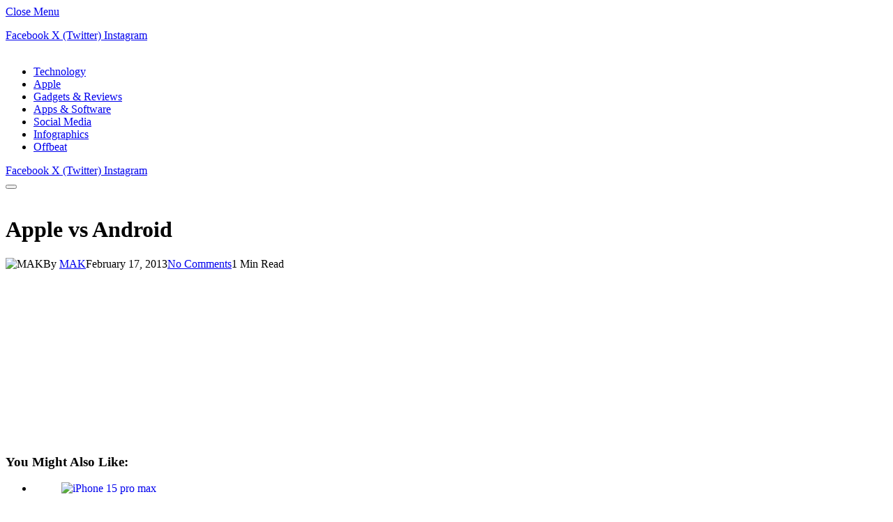

--- FILE ---
content_type: text/html; charset=UTF-8
request_url: http://www.geekyedge.com/google-android-versus-iphone-marketplace/apple-vs-android/
body_size: 12719
content:
<!DOCTYPE html><html lang="en-US" class="s-light site-s-light"><head><meta charset="UTF-8" /><meta name="viewport" content="width=device-width, initial-scale=1" /><meta name='robots' content='index, follow, max-image-preview:large, max-snippet:-1, max-video-preview:-1' /><style>@font-face {
		font-family: "sw-icon-font";
		src:url("http://www.geekyedge.com/wp-content/plugins/social-warfare/assets/fonts/sw-icon-font.eot?ver=4.4.6");
		src:url("http://www.geekyedge.com/wp-content/plugins/social-warfare/assets/fonts/sw-icon-font.eot?ver=4.4.6#iefix") format("embedded-opentype"),
		url("http://www.geekyedge.com/wp-content/plugins/social-warfare/assets/fonts/sw-icon-font.woff?ver=4.4.6") format("woff"),
		url("http://www.geekyedge.com/wp-content/plugins/social-warfare/assets/fonts/sw-icon-font.ttf?ver=4.4.6") format("truetype"),
		url("http://www.geekyedge.com/wp-content/plugins/social-warfare/assets/fonts/sw-icon-font.svg?ver=4.4.6#1445203416") format("svg");
		font-weight: normal;
		font-style: normal;
		font-display:block;
	}</style><title>Apple vs Android -</title><link rel="canonical" href="http://www.geekyedge.com/google-android-versus-iphone-marketplace/apple-vs-android/" /><meta property="og:locale" content="en_US" /><meta property="og:type" content="article" /><meta property="og:title" content="Apple vs Android -" /><meta property="og:url" content="http://www.geekyedge.com/google-android-versus-iphone-marketplace/apple-vs-android/" /><meta property="article:publisher" content="https://www.facebook.com/GeekyEdge" /><meta property="og:image" content="http://www.geekyedge.com/google-android-versus-iphone-marketplace/apple-vs-android" /><meta property="og:image:width" content="568" /><meta property="og:image:height" content="427" /><meta property="og:image:type" content="image/jpeg" /><meta name="twitter:card" content="summary_large_image" /><meta name="twitter:site" content="@geeky_edge" /> <script type="application/ld+json" class="yoast-schema-graph">{"@context":"https://schema.org","@graph":[{"@type":"WebPage","@id":"http://www.geekyedge.com/google-android-versus-iphone-marketplace/apple-vs-android/","url":"http://www.geekyedge.com/google-android-versus-iphone-marketplace/apple-vs-android/","name":"Apple vs Android -","isPartOf":{"@id":"https://www.geekyedge.com/#website"},"primaryImageOfPage":{"@id":"http://www.geekyedge.com/google-android-versus-iphone-marketplace/apple-vs-android/#primaryimage"},"image":{"@id":"http://www.geekyedge.com/google-android-versus-iphone-marketplace/apple-vs-android/#primaryimage"},"thumbnailUrl":"https://www.geekyedge.com/wp-content/uploads/2013/02/Apple-vs-Android.jpg","datePublished":"2013-02-17T11:49:09+00:00","dateModified":"2013-02-17T11:49:09+00:00","breadcrumb":{"@id":"http://www.geekyedge.com/google-android-versus-iphone-marketplace/apple-vs-android/#breadcrumb"},"inLanguage":"en-US","potentialAction":[{"@type":"ReadAction","target":["http://www.geekyedge.com/google-android-versus-iphone-marketplace/apple-vs-android/"]}]},{"@type":"ImageObject","inLanguage":"en-US","@id":"http://www.geekyedge.com/google-android-versus-iphone-marketplace/apple-vs-android/#primaryimage","url":"https://www.geekyedge.com/wp-content/uploads/2013/02/Apple-vs-Android.jpg","contentUrl":"https://www.geekyedge.com/wp-content/uploads/2013/02/Apple-vs-Android.jpg","width":568,"height":427,"caption":"Apple vs Android"},{"@type":"BreadcrumbList","@id":"http://www.geekyedge.com/google-android-versus-iphone-marketplace/apple-vs-android/#breadcrumb","itemListElement":[{"@type":"ListItem","position":1,"name":"Home","item":"https://www.geekyedge.com/"},{"@type":"ListItem","position":2,"name":"Google Android Versus iPhone Marketplace","item":"http://www.geekyedge.com/google-android-versus-iphone-marketplace/"},{"@type":"ListItem","position":3,"name":"Apple vs Android"}]},{"@type":"WebSite","@id":"https://www.geekyedge.com/#website","url":"https://www.geekyedge.com/","name":"","description":false,"potentialAction":[{"@type":"SearchAction","target":{"@type":"EntryPoint","urlTemplate":"https://www.geekyedge.com/?s={search_term_string}"},"query-input":"required name=search_term_string"}],"inLanguage":"en-US"}]}</script> <link rel='dns-prefetch' href='//fonts.googleapis.com' /><link rel="alternate" type="application/rss+xml" title=" &raquo; Feed" href="http://www.geekyedge.com/feed/" /><link rel="alternate" type="application/rss+xml" title=" &raquo; Comments Feed" href="http://www.geekyedge.com/comments/feed/" /><link rel="alternate" type="application/rss+xml" title=" &raquo; Apple vs Android Comments Feed" href="http://www.geekyedge.com/google-android-versus-iphone-marketplace/apple-vs-android/feed/" /><link data-optimized="1" rel='stylesheet' id='social-warfare-block-css-css' href='https://www.geekyedge.com/wp-content/litespeed/css/311f8a2251f5502cb346aba566cc8e84.css?ver=c8e84' type='text/css' media='all' /><link data-optimized="1" rel='stylesheet' id='wp-block-library-css' href='https://www.geekyedge.com/wp-content/litespeed/css/9d22188cecb820200dfa075a4e1444b9.css?ver=444b9' type='text/css' media='all' /><style id='classic-theme-styles-inline-css' type='text/css'>/*! This file is auto-generated */
.wp-block-button__link{color:#fff;background-color:#32373c;border-radius:9999px;box-shadow:none;text-decoration:none;padding:calc(.667em + 2px) calc(1.333em + 2px);font-size:1.125em}.wp-block-file__button{background:#32373c;color:#fff;text-decoration:none}</style><style id='global-styles-inline-css' type='text/css'>body{--wp--preset--color--black: #000000;--wp--preset--color--cyan-bluish-gray: #abb8c3;--wp--preset--color--white: #ffffff;--wp--preset--color--pale-pink: #f78da7;--wp--preset--color--vivid-red: #cf2e2e;--wp--preset--color--luminous-vivid-orange: #ff6900;--wp--preset--color--luminous-vivid-amber: #fcb900;--wp--preset--color--light-green-cyan: #7bdcb5;--wp--preset--color--vivid-green-cyan: #00d084;--wp--preset--color--pale-cyan-blue: #8ed1fc;--wp--preset--color--vivid-cyan-blue: #0693e3;--wp--preset--color--vivid-purple: #9b51e0;--wp--preset--gradient--vivid-cyan-blue-to-vivid-purple: linear-gradient(135deg,rgba(6,147,227,1) 0%,rgb(155,81,224) 100%);--wp--preset--gradient--light-green-cyan-to-vivid-green-cyan: linear-gradient(135deg,rgb(122,220,180) 0%,rgb(0,208,130) 100%);--wp--preset--gradient--luminous-vivid-amber-to-luminous-vivid-orange: linear-gradient(135deg,rgba(252,185,0,1) 0%,rgba(255,105,0,1) 100%);--wp--preset--gradient--luminous-vivid-orange-to-vivid-red: linear-gradient(135deg,rgba(255,105,0,1) 0%,rgb(207,46,46) 100%);--wp--preset--gradient--very-light-gray-to-cyan-bluish-gray: linear-gradient(135deg,rgb(238,238,238) 0%,rgb(169,184,195) 100%);--wp--preset--gradient--cool-to-warm-spectrum: linear-gradient(135deg,rgb(74,234,220) 0%,rgb(151,120,209) 20%,rgb(207,42,186) 40%,rgb(238,44,130) 60%,rgb(251,105,98) 80%,rgb(254,248,76) 100%);--wp--preset--gradient--blush-light-purple: linear-gradient(135deg,rgb(255,206,236) 0%,rgb(152,150,240) 100%);--wp--preset--gradient--blush-bordeaux: linear-gradient(135deg,rgb(254,205,165) 0%,rgb(254,45,45) 50%,rgb(107,0,62) 100%);--wp--preset--gradient--luminous-dusk: linear-gradient(135deg,rgb(255,203,112) 0%,rgb(199,81,192) 50%,rgb(65,88,208) 100%);--wp--preset--gradient--pale-ocean: linear-gradient(135deg,rgb(255,245,203) 0%,rgb(182,227,212) 50%,rgb(51,167,181) 100%);--wp--preset--gradient--electric-grass: linear-gradient(135deg,rgb(202,248,128) 0%,rgb(113,206,126) 100%);--wp--preset--gradient--midnight: linear-gradient(135deg,rgb(2,3,129) 0%,rgb(40,116,252) 100%);--wp--preset--font-size--small: 13px;--wp--preset--font-size--medium: 20px;--wp--preset--font-size--large: 36px;--wp--preset--font-size--x-large: 42px;--wp--preset--spacing--20: 0.44rem;--wp--preset--spacing--30: 0.67rem;--wp--preset--spacing--40: 1rem;--wp--preset--spacing--50: 1.5rem;--wp--preset--spacing--60: 2.25rem;--wp--preset--spacing--70: 3.38rem;--wp--preset--spacing--80: 5.06rem;--wp--preset--shadow--natural: 6px 6px 9px rgba(0, 0, 0, 0.2);--wp--preset--shadow--deep: 12px 12px 50px rgba(0, 0, 0, 0.4);--wp--preset--shadow--sharp: 6px 6px 0px rgba(0, 0, 0, 0.2);--wp--preset--shadow--outlined: 6px 6px 0px -3px rgba(255, 255, 255, 1), 6px 6px rgba(0, 0, 0, 1);--wp--preset--shadow--crisp: 6px 6px 0px rgba(0, 0, 0, 1);}:where(.is-layout-flex){gap: 0.5em;}:where(.is-layout-grid){gap: 0.5em;}body .is-layout-flow > .alignleft{float: left;margin-inline-start: 0;margin-inline-end: 2em;}body .is-layout-flow > .alignright{float: right;margin-inline-start: 2em;margin-inline-end: 0;}body .is-layout-flow > .aligncenter{margin-left: auto !important;margin-right: auto !important;}body .is-layout-constrained > .alignleft{float: left;margin-inline-start: 0;margin-inline-end: 2em;}body .is-layout-constrained > .alignright{float: right;margin-inline-start: 2em;margin-inline-end: 0;}body .is-layout-constrained > .aligncenter{margin-left: auto !important;margin-right: auto !important;}body .is-layout-constrained > :where(:not(.alignleft):not(.alignright):not(.alignfull)){max-width: var(--wp--style--global--content-size);margin-left: auto !important;margin-right: auto !important;}body .is-layout-constrained > .alignwide{max-width: var(--wp--style--global--wide-size);}body .is-layout-flex{display: flex;}body .is-layout-flex{flex-wrap: wrap;align-items: center;}body .is-layout-flex > *{margin: 0;}body .is-layout-grid{display: grid;}body .is-layout-grid > *{margin: 0;}:where(.wp-block-columns.is-layout-flex){gap: 2em;}:where(.wp-block-columns.is-layout-grid){gap: 2em;}:where(.wp-block-post-template.is-layout-flex){gap: 1.25em;}:where(.wp-block-post-template.is-layout-grid){gap: 1.25em;}.has-black-color{color: var(--wp--preset--color--black) !important;}.has-cyan-bluish-gray-color{color: var(--wp--preset--color--cyan-bluish-gray) !important;}.has-white-color{color: var(--wp--preset--color--white) !important;}.has-pale-pink-color{color: var(--wp--preset--color--pale-pink) !important;}.has-vivid-red-color{color: var(--wp--preset--color--vivid-red) !important;}.has-luminous-vivid-orange-color{color: var(--wp--preset--color--luminous-vivid-orange) !important;}.has-luminous-vivid-amber-color{color: var(--wp--preset--color--luminous-vivid-amber) !important;}.has-light-green-cyan-color{color: var(--wp--preset--color--light-green-cyan) !important;}.has-vivid-green-cyan-color{color: var(--wp--preset--color--vivid-green-cyan) !important;}.has-pale-cyan-blue-color{color: var(--wp--preset--color--pale-cyan-blue) !important;}.has-vivid-cyan-blue-color{color: var(--wp--preset--color--vivid-cyan-blue) !important;}.has-vivid-purple-color{color: var(--wp--preset--color--vivid-purple) !important;}.has-black-background-color{background-color: var(--wp--preset--color--black) !important;}.has-cyan-bluish-gray-background-color{background-color: var(--wp--preset--color--cyan-bluish-gray) !important;}.has-white-background-color{background-color: var(--wp--preset--color--white) !important;}.has-pale-pink-background-color{background-color: var(--wp--preset--color--pale-pink) !important;}.has-vivid-red-background-color{background-color: var(--wp--preset--color--vivid-red) !important;}.has-luminous-vivid-orange-background-color{background-color: var(--wp--preset--color--luminous-vivid-orange) !important;}.has-luminous-vivid-amber-background-color{background-color: var(--wp--preset--color--luminous-vivid-amber) !important;}.has-light-green-cyan-background-color{background-color: var(--wp--preset--color--light-green-cyan) !important;}.has-vivid-green-cyan-background-color{background-color: var(--wp--preset--color--vivid-green-cyan) !important;}.has-pale-cyan-blue-background-color{background-color: var(--wp--preset--color--pale-cyan-blue) !important;}.has-vivid-cyan-blue-background-color{background-color: var(--wp--preset--color--vivid-cyan-blue) !important;}.has-vivid-purple-background-color{background-color: var(--wp--preset--color--vivid-purple) !important;}.has-black-border-color{border-color: var(--wp--preset--color--black) !important;}.has-cyan-bluish-gray-border-color{border-color: var(--wp--preset--color--cyan-bluish-gray) !important;}.has-white-border-color{border-color: var(--wp--preset--color--white) !important;}.has-pale-pink-border-color{border-color: var(--wp--preset--color--pale-pink) !important;}.has-vivid-red-border-color{border-color: var(--wp--preset--color--vivid-red) !important;}.has-luminous-vivid-orange-border-color{border-color: var(--wp--preset--color--luminous-vivid-orange) !important;}.has-luminous-vivid-amber-border-color{border-color: var(--wp--preset--color--luminous-vivid-amber) !important;}.has-light-green-cyan-border-color{border-color: var(--wp--preset--color--light-green-cyan) !important;}.has-vivid-green-cyan-border-color{border-color: var(--wp--preset--color--vivid-green-cyan) !important;}.has-pale-cyan-blue-border-color{border-color: var(--wp--preset--color--pale-cyan-blue) !important;}.has-vivid-cyan-blue-border-color{border-color: var(--wp--preset--color--vivid-cyan-blue) !important;}.has-vivid-purple-border-color{border-color: var(--wp--preset--color--vivid-purple) !important;}.has-vivid-cyan-blue-to-vivid-purple-gradient-background{background: var(--wp--preset--gradient--vivid-cyan-blue-to-vivid-purple) !important;}.has-light-green-cyan-to-vivid-green-cyan-gradient-background{background: var(--wp--preset--gradient--light-green-cyan-to-vivid-green-cyan) !important;}.has-luminous-vivid-amber-to-luminous-vivid-orange-gradient-background{background: var(--wp--preset--gradient--luminous-vivid-amber-to-luminous-vivid-orange) !important;}.has-luminous-vivid-orange-to-vivid-red-gradient-background{background: var(--wp--preset--gradient--luminous-vivid-orange-to-vivid-red) !important;}.has-very-light-gray-to-cyan-bluish-gray-gradient-background{background: var(--wp--preset--gradient--very-light-gray-to-cyan-bluish-gray) !important;}.has-cool-to-warm-spectrum-gradient-background{background: var(--wp--preset--gradient--cool-to-warm-spectrum) !important;}.has-blush-light-purple-gradient-background{background: var(--wp--preset--gradient--blush-light-purple) !important;}.has-blush-bordeaux-gradient-background{background: var(--wp--preset--gradient--blush-bordeaux) !important;}.has-luminous-dusk-gradient-background{background: var(--wp--preset--gradient--luminous-dusk) !important;}.has-pale-ocean-gradient-background{background: var(--wp--preset--gradient--pale-ocean) !important;}.has-electric-grass-gradient-background{background: var(--wp--preset--gradient--electric-grass) !important;}.has-midnight-gradient-background{background: var(--wp--preset--gradient--midnight) !important;}.has-small-font-size{font-size: var(--wp--preset--font-size--small) !important;}.has-medium-font-size{font-size: var(--wp--preset--font-size--medium) !important;}.has-large-font-size{font-size: var(--wp--preset--font-size--large) !important;}.has-x-large-font-size{font-size: var(--wp--preset--font-size--x-large) !important;}
.wp-block-navigation a:where(:not(.wp-element-button)){color: inherit;}
:where(.wp-block-post-template.is-layout-flex){gap: 1.25em;}:where(.wp-block-post-template.is-layout-grid){gap: 1.25em;}
:where(.wp-block-columns.is-layout-flex){gap: 2em;}:where(.wp-block-columns.is-layout-grid){gap: 2em;}
.wp-block-pullquote{font-size: 1.5em;line-height: 1.6;}</style><link data-optimized="1" rel='stylesheet' id='crp-style-rounded-thumbs-css' href='https://www.geekyedge.com/wp-content/litespeed/css/077b96399510cef519cf4a2784abea17.css?ver=bea17' type='text/css' media='all' /><style id='crp-style-rounded-thumbs-inline-css' type='text/css'>.crp_related.crp-rounded-thumbs a {
			  width: 150px;
			  height: 150px;
			  text-decoration: none;
			}
			.crp_related.crp-rounded-thumbs img {
			  max-width: 150px;
			  margin: auto;
			}
			.crp_related.crp-rounded-thumbs .crp_title {
			  width: 100%;
			}</style><link data-optimized="1" rel='stylesheet' id='social_warfare-css' href='https://www.geekyedge.com/wp-content/litespeed/css/db74e14d4332effcf29e6b17476bb36b.css?ver=bb36b' type='text/css' media='all' /><link data-optimized="1" rel='stylesheet' id='smartmag-core-css' href='https://www.geekyedge.com/wp-content/litespeed/css/d484022f20b6a5bbb35f84e66bbe6bb8.css?ver=e6bb8' type='text/css' media='all' /><link rel='stylesheet' id='smartmag-fonts-css' href='https://fonts.googleapis.com/css?family=Public+Sans%3A400%2C400i%2C500%2C600%2C700&#038;display=swap' type='text/css' media='all' /><link data-optimized="1" rel='stylesheet' id='smartmag-magnific-popup-css' href='https://www.geekyedge.com/wp-content/litespeed/css/baaaf7aafbc0e04851e0db9ed7fc0b43.css?ver=c0b43' type='text/css' media='all' /><link data-optimized="1" rel='stylesheet' id='smartmag-icons-css' href='https://www.geekyedge.com/wp-content/litespeed/css/049df12fe5bdef54d77845102778affe.css?ver=8affe' type='text/css' media='all' /> <script type="text/javascript" id="smartmag-lazy-inline-js-after" src="[data-uri]" defer></script> <script type="text/javascript" src="http://www.geekyedge.com/wp-includes/js/jquery/jquery.min.js" id="jquery-core-js"></script> <script data-optimized="1" type="text/javascript" src="https://www.geekyedge.com/wp-content/litespeed/js/a14b2d93d39d71e4e7538524d9a88c30.js?ver=88c30" id="jquery-migrate-js" defer data-deferred="1"></script> <script type="text/javascript" id="jquery-js-after" src="[data-uri]" defer></script> <link rel="https://api.w.org/" href="http://www.geekyedge.com/wp-json/" /><link rel="alternate" type="application/json" href="http://www.geekyedge.com/wp-json/wp/v2/media/980" /><link rel="EditURI" type="application/rsd+xml" title="RSD" href="https://www.geekyedge.com/xmlrpc.php?rsd" /><meta name="generator" content="WordPress 6.4.7" /><link rel='shortlink' href='http://www.geekyedge.com/?p=980' /><link rel="alternate" type="application/json+oembed" href="http://www.geekyedge.com/wp-json/oembed/1.0/embed?url=http%3A%2F%2Fwww.geekyedge.com%2Fgoogle-android-versus-iphone-marketplace%2Fapple-vs-android%2F" /><link rel="alternate" type="text/xml+oembed" href="http://www.geekyedge.com/wp-json/oembed/1.0/embed?url=http%3A%2F%2Fwww.geekyedge.com%2Fgoogle-android-versus-iphone-marketplace%2Fapple-vs-android%2F&#038;format=xml" /> <script data-cfasync="false" type="text/javascript">(function() {
  var oa = document.createElement('script'); oa.type = 'text/javascript';
  oa.async = true; oa.src = 'http://geekyedge.api.oneall.com/socialize/library.js';
  var s = document.getElementsByTagName('script')[0]; s.parentNode.insertBefore(oa, s);
 })();</script> <script data-ad-client="ca-pub-7744719375418054" async src="https://pagead2.googlesyndication.com/pagead/js/adsbygoogle.js"></script> <script src="[data-uri]" defer></script> </head><body class="attachment attachment-template-default single single-attachment postid-980 attachmentid-980 attachment-jpeg right-sidebar post-layout-modern has-lb has-lb-sm has-sb-sep layout-normal"><div class="main-wrap"><div class="off-canvas-backdrop"></div><div class="mobile-menu-container off-canvas s-dark hide-menu-lg" id="off-canvas"><div class="off-canvas-head">
<a href="#" class="close">
<span class="visuallyhidden">Close Menu</span>
<i class="tsi tsi-times"></i>
</a><div class="ts-logo"></div></div><div class="off-canvas-content"><ul class="mobile-menu"></ul><div class="spc-social-block spc-social spc-social-b smart-head-social">
<a href="https://www.facebook.com/geekyedge" class="link service s-facebook" target="_blank" rel="nofollow noopener">
<i class="icon tsi tsi-facebook"></i>					<span class="visuallyhidden">Facebook</span>
</a>
<a href="https://twitter.com/geeky_edge" class="link service s-twitter" target="_blank" rel="nofollow noopener">
<i class="icon tsi tsi-twitter"></i>					<span class="visuallyhidden">X (Twitter)</span>
</a>
<a href="#" class="link service s-instagram" target="_blank" rel="nofollow noopener">
<i class="icon tsi tsi-instagram"></i>					<span class="visuallyhidden">Instagram</span>
</a></div></div></div><div class="smart-head smart-head-a smart-head-main" id="smart-head" data-sticky="auto" data-sticky-type="smart" data-sticky-full><div class="smart-head-row smart-head-mid s-dark smart-head-row-full"><div class="inner wrap"><div class="items items-left ">
<a href="http://www.geekyedge.com/" title rel="home" class="logo-link ts-logo logo-is-image">
<span>
<img src="https://www.geekyedge.com/wp-content/uploads/2024/03/Geeky-Edge-Logo-1.png" class="logo-image" alt width="185" height="120"/>
</span>
</a><div class="nav-wrap"><nav class="navigation navigation-main nav-hov-a"><ul id="menu-geekyedge" class="menu"><li id="menu-item-541" class="menu-item menu-item-type-taxonomy menu-item-object-category menu-item-541"><a href="http://www.geekyedge.com/category/technology/">Technology</a></li><li id="menu-item-555" class="menu-item menu-item-type-taxonomy menu-item-object-category menu-item-555"><a href="http://www.geekyedge.com/category/apples/">Apple</a></li><li id="menu-item-542" class="menu-item menu-item-type-taxonomy menu-item-object-category menu-item-542"><a href="http://www.geekyedge.com/category/gadgets-reviews/">Gadgets &#038; Reviews</a></li><li id="menu-item-549" class="menu-item menu-item-type-taxonomy menu-item-object-category menu-item-549"><a href="http://www.geekyedge.com/category/apps-software/">Apps &#038; Software</a></li><li id="menu-item-543" class="menu-item menu-item-type-taxonomy menu-item-object-category menu-item-543"><a href="http://www.geekyedge.com/category/social-media/">Social Media</a></li><li id="menu-item-546" class="menu-item menu-item-type-taxonomy menu-item-object-category menu-item-546"><a href="http://www.geekyedge.com/category/infographics/">Infographics</a></li><li id="menu-item-544" class="menu-item menu-item-type-taxonomy menu-item-object-category menu-item-544"><a href="http://www.geekyedge.com/category/offbeat/">Offbeat</a></li></ul></nav></div></div><div class="items items-center empty"></div><div class="items items-right "><div class="spc-social-block spc-social spc-social-a smart-head-social">
<a href="https://www.facebook.com/geekyedge" class="link service s-facebook" target="_blank" rel="nofollow noopener">
<i class="icon tsi tsi-facebook"></i>					<span class="visuallyhidden">Facebook</span>
</a>
<a href="https://twitter.com/geeky_edge" class="link service s-twitter" target="_blank" rel="nofollow noopener">
<i class="icon tsi tsi-twitter"></i>					<span class="visuallyhidden">X (Twitter)</span>
</a>
<a href="#" class="link service s-instagram" target="_blank" rel="nofollow noopener">
<i class="icon tsi tsi-instagram"></i>					<span class="visuallyhidden">Instagram</span>
</a></div><a href="#" class="search-icon has-icon-only is-icon" title="Search">
<i class="tsi tsi-search"></i>
</a></div></div></div></div><div class="smart-head smart-head-a smart-head-mobile" id="smart-head-mobile" data-sticky="mid" data-sticky-type="smart" data-sticky-full><div class="smart-head-row smart-head-mid smart-head-row-3 s-dark smart-head-row-full"><div class="inner wrap"><div class="items items-left ">
<button class="offcanvas-toggle has-icon" type="button" aria-label="Menu">
<span class="hamburger-icon hamburger-icon-a">
<span class="inner"></span>
</span>
</button></div><div class="items items-center ">
<a href="http://www.geekyedge.com/" title rel="home" class="logo-link ts-logo logo-is-image">
<span>
<img src="https://www.geekyedge.com/wp-content/uploads/2024/03/Geeky-Edge-Logo-1.png" class="logo-image" alt width="185" height="120"/>
</span>
</a></div><div class="items items-right "><a href="#" class="search-icon has-icon-only is-icon" title="Search">
<i class="tsi tsi-search"></i>
</a></div></div></div></div><div class="main ts-contain cf right-sidebar"><div class="ts-row"><div class="col-8 main-content s-post-contain"><div class="the-post-header s-head-modern s-head-modern-a"><div class="post-meta post-meta-a post-meta-left post-meta-single has-below"><div class="post-meta-items meta-above"><span class="meta-item cat-labels">
</span></div><h1 class="is-title post-title">Apple vs Android</h1><div class="post-meta-items meta-below has-author-img"><span class="meta-item post-author has-img"><img alt='MAK' src='https://www.geekyedge.com/wp-content/litespeed/avatar/8e7b6acc56a87bd34946d0922cdf7e8f.jpg?ver=1768973427' srcset='https://www.geekyedge.com/wp-content/litespeed/avatar/8538a5ed477fdd217db8ce43bacc0472.jpg?ver=1768973426 2x' class='avatar avatar-32 photo' height='32' width='32' decoding='async'/><span class="by">By</span> <a href="http://www.geekyedge.com/author/geekyedge/" title="Posts by MAK" rel="author">MAK</a></span><span class="meta-item has-next-icon date"><time class="post-date" datetime="2013-02-17T17:19:09+05:30">February 17, 2013</time></span><span class="has-next-icon meta-item comments has-icon"><a href="http://www.geekyedge.com/google-android-versus-iphone-marketplace/apple-vs-android/#respond"><i class="tsi tsi-comment-o"></i>No Comments</a></span><span class="meta-item read-time has-icon"><i class="tsi tsi-clock"></i>1 Min Read</span></div></div></div><div class="single-featured"><div class="featured"></div></div><div class="the-post s-post-modern"><article id="post-980" class="post-980 attachment type-attachment status-inherit"><div class="post-content-wrap has-share-float"><div class="post-content cf entry-content content-spacious"><div class="03f980fc77672c8dbd4644c0b1068b7c" data-index="1" style="float: none; margin:0px 0 0px 0; text-align:center;"> <script data-ad-client="ca-pub-7744719375418054" async src="https://pagead2.googlesyndication.com/pagead/js/adsbygoogle.js"></script> </div><p class="attachment"><a href='https://www.geekyedge.com/wp-content/uploads/2013/02/Apple-vs-Android.jpg'><img fetchpriority="high" decoding="async" width="300" height="225" src="[data-uri]" class="attachment-medium size-medium lazyload" alt="Apple vs Android" sizes="(max-width: 300px) 100vw, 300px" data-srcset="https://www.geekyedge.com/wp-content/uploads/2013/02/Apple-vs-Android-300x225.jpg 300w, https://www.geekyedge.com/wp-content/uploads/2013/02/Apple-vs-Android.jpg 568w" data-src="https://www.geekyedge.com/wp-content/uploads/2013/02/Apple-vs-Android-300x225.jpg" /></a></p><div class="03f980fc77672c8dbd4644c0b1068b7c" data-index="2" style="float: none; margin:0px 0 0px 0; text-align:center;"> <script data-ad-client="ca-pub-7744719375418054" async src="https://pagead2.googlesyndication.com/pagead/js/adsbygoogle.js"></script> </div><div style="font-size: 0px; height: 0px; line-height: 0px; margin: 0; padding: 0; clear: both;"></div><div class="crp_related     crp-rounded-thumbs"><h3>You Might Also Like:</h3><ul><li><a href="http://www.geekyedge.com/unleashing-innovation-a-comprehensive-review-of-the-iphone-15-pro-max/"     class="crp_link post-4852"><figure><img decoding="async"  width="150" height="150"  src="https://www.geekyedge.com/wp-content/uploads/2024/03/apple-15-pro-max-image-2-150x150.jpg" class="crp_thumb crp_featured" alt="iPhone 15 pro max" title="Unleashing Innovation: A Comprehensive Review of the iPhone 15 Pro Max" /></figure><span class="crp_title">Unleashing Innovation: A Comprehensive Review of the&hellip;</span></a></li></ul><div class="crp_clear"></div></div><div class="swp-content-locator"></div></div></div></article><div class="author-box"><section class="author-info"><img alt='' src='https://www.geekyedge.com/wp-content/litespeed/avatar/69e8b28e78e98a2bf1f2dfcc7fc6ed9b.jpg?ver=1768973428' srcset='https://www.geekyedge.com/wp-content/litespeed/avatar/2cf37a378af0f97292d8a512c728d070.jpg?ver=1768973427 2x' class='avatar avatar-95 photo' height='95' width='95' loading='lazy' decoding='async'/><div class="description">
<a href="http://www.geekyedge.com/author/geekyedge/" title="Posts by MAK" rel="author">MAK</a><ul class="social-icons"><li>
<a href="http://www.geekyedge.com/" class="icon tsi tsi-home" title="Website">
<span class="visuallyhidden">Website</span></a></li><li>
<a href="http://@Md_Aslam_Khan" class="icon tsi tsi-twitter" title="X (Twitter)">
<span class="visuallyhidden">X (Twitter)</span></a></li></ul><p class="bio">MAK, co-founder of <a href="http://www.geekyedge.com/">Geeky Edge</a>, is a visionary in technology trends. With unparalleled insight, he navigates the realms of social media, web buzz, and gadget/app releases, reviews, and updates. MAK's expertise, honed from a young age, fuels Geeky Edge's mission to provide comprehensive resources. His writing, characterized by depth and clarity, offers invaluable insights and expert commentary. MAK's influence extends beyond writing; he's a sought-after speaker and consultant, sharing his expertise globally. Dedicated to empowering others in the digital age, MAK continues to shape the conversation, inspiring individuals and organizations to thrive in an ever-evolving technological landscape.</p></div></section></div><div class="comments"><div id="comments" class="comments-area "><div id="respond" class="comment-respond"><div id="reply-title" class="h-tag comment-reply-title"><span class="heading">Leave A Reply</span></div><p class="must-log-in">You must be <a href="https://www.geekyedge.com/wp-login.php?redirect_to=http%3A%2F%2Fwww.geekyedge.com%2Fgoogle-android-versus-iphone-marketplace%2Fapple-vs-android%2F">logged in</a> to post a comment.</p></div></div></div></div></div><aside class="col-4 main-sidebar has-sep" data-sticky="1"><div class="inner theiaStickySidebar"><div id="search-8" class="widget widget_search"><form role="search" method="get" class="search-form" action="http://www.geekyedge.com/">
<label>
<span class="screen-reader-text">Search for:</span>
<input type="search" class="search-field" placeholder="Search &hellip;" value="" name="s" />
</label>
<input type="submit" class="search-submit" value="Search" /></form></div><div id="tag_cloud-2" class="widget widget_tag_cloud"><div class="widget-title block-head block-head-ac block-head block-head-ac block-head-g is-left has-style"><h5 class="heading">Select Tag</h5></div><div class="tagcloud"><a href="http://www.geekyedge.com/tag/android/" class="tag-cloud-link tag-link-15 tag-link-position-1" style="font-size: 13.121951219512pt;" aria-label="android (5 items)">android</a>
<a href="http://www.geekyedge.com/tag/android-apps/" class="tag-cloud-link tag-link-252 tag-link-position-2" style="font-size: 10.048780487805pt;" aria-label="android apps (3 items)">android apps</a>
<a href="http://www.geekyedge.com/tag/apple/" class="tag-cloud-link tag-link-210 tag-link-position-3" style="font-size: 13.121951219512pt;" aria-label="apple (5 items)">apple</a>
<a href="http://www.geekyedge.com/tag/apps/" class="tag-cloud-link tag-link-23 tag-link-position-4" style="font-size: 16.024390243902pt;" aria-label="apps (8 items)">apps</a>
<a href="http://www.geekyedge.com/tag/business/" class="tag-cloud-link tag-link-211 tag-link-position-5" style="font-size: 14.317073170732pt;" aria-label="business (6 items)">business</a>
<a href="http://www.geekyedge.com/tag/business-software/" class="tag-cloud-link tag-link-346 tag-link-position-6" style="font-size: 10.048780487805pt;" aria-label="business software (3 items)">business software</a>
<a href="http://www.geekyedge.com/tag/business-technology/" class="tag-cloud-link tag-link-295 tag-link-position-7" style="font-size: 10.048780487805pt;" aria-label="business technology (3 items)">business technology</a>
<a href="http://www.geekyedge.com/tag/cell-phones/" class="tag-cloud-link tag-link-287 tag-link-position-8" style="font-size: 10.048780487805pt;" aria-label="cell phones (3 items)">cell phones</a>
<a href="http://www.geekyedge.com/tag/cloud-computing/" class="tag-cloud-link tag-link-213 tag-link-position-9" style="font-size: 14.317073170732pt;" aria-label="cloud computing (6 items)">cloud computing</a>
<a href="http://www.geekyedge.com/tag/computer-problem/" class="tag-cloud-link tag-link-573 tag-link-position-10" style="font-size: 10.048780487805pt;" aria-label="computer problem (3 items)">computer problem</a>
<a href="http://www.geekyedge.com/tag/computers/" class="tag-cloud-link tag-link-116 tag-link-position-11" style="font-size: 10.048780487805pt;" aria-label="computers (3 items)">computers</a>
<a href="http://www.geekyedge.com/tag/facebook/" class="tag-cloud-link tag-link-243 tag-link-position-12" style="font-size: 10.048780487805pt;" aria-label="Facebook (3 items)">Facebook</a>
<a href="http://www.geekyedge.com/tag/gadgets/" class="tag-cloud-link tag-link-83 tag-link-position-13" style="font-size: 17.560975609756pt;" aria-label="gadgets (10 items)">gadgets</a>
<a href="http://www.geekyedge.com/tag/google/" class="tag-cloud-link tag-link-27 tag-link-position-14" style="font-size: 8pt;" aria-label="Google (2 items)">Google</a>
<a href="http://www.geekyedge.com/tag/google-maps-for-android/" class="tag-cloud-link tag-link-103 tag-link-position-15" style="font-size: 8pt;" aria-label="Google Maps For Android (2 items)">Google Maps For Android</a>
<a href="http://www.geekyedge.com/tag/infographic/" class="tag-cloud-link tag-link-268 tag-link-position-16" style="font-size: 8pt;" aria-label="infographic (2 items)">infographic</a>
<a href="http://www.geekyedge.com/tag/infographics/" class="tag-cloud-link tag-link-1121 tag-link-position-17" style="font-size: 8pt;" aria-label="Infographics (2 items)">Infographics</a>
<a href="http://www.geekyedge.com/tag/information-technology/" class="tag-cloud-link tag-link-118 tag-link-position-18" style="font-size: 8pt;" aria-label="information technology (2 items)">information technology</a>
<a href="http://www.geekyedge.com/tag/internet/" class="tag-cloud-link tag-link-115 tag-link-position-19" style="font-size: 16.878048780488pt;" aria-label="internet (9 items)">internet</a>
<a href="http://www.geekyedge.com/tag/internet-security/" class="tag-cloud-link tag-link-578 tag-link-position-20" style="font-size: 10.048780487805pt;" aria-label="Internet Security (3 items)">Internet Security</a>
<a href="http://www.geekyedge.com/tag/ipad/" class="tag-cloud-link tag-link-292 tag-link-position-21" style="font-size: 10.048780487805pt;" aria-label="ipad (3 items)">ipad</a>
<a href="http://www.geekyedge.com/tag/iphone/" class="tag-cloud-link tag-link-121 tag-link-position-22" style="font-size: 16.878048780488pt;" aria-label="iphone (9 items)">iphone</a>
<a href="http://www.geekyedge.com/tag/iphone-5/" class="tag-cloud-link tag-link-207 tag-link-position-23" style="font-size: 10.048780487805pt;" aria-label="iPhone 5 (3 items)">iPhone 5</a>
<a href="http://www.geekyedge.com/tag/iphone-6/" class="tag-cloud-link tag-link-926 tag-link-position-24" style="font-size: 10.048780487805pt;" aria-label="iPhone 6 (3 items)">iPhone 6</a>
<a href="http://www.geekyedge.com/tag/iphone-apps/" class="tag-cloud-link tag-link-163 tag-link-position-25" style="font-size: 13.121951219512pt;" aria-label="iPhone Apps (5 items)">iPhone Apps</a>
<a href="http://www.geekyedge.com/tag/microsoft/" class="tag-cloud-link tag-link-397 tag-link-position-26" style="font-size: 10.048780487805pt;" aria-label="microsoft (3 items)">microsoft</a>
<a href="http://www.geekyedge.com/tag/mobile/" class="tag-cloud-link tag-link-312 tag-link-position-27" style="font-size: 10.048780487805pt;" aria-label="mobile (3 items)">mobile</a>
<a href="http://www.geekyedge.com/tag/online-gaming/" class="tag-cloud-link tag-link-146 tag-link-position-28" style="font-size: 8pt;" aria-label="online gaming (2 items)">online gaming</a>
<a href="http://www.geekyedge.com/tag/reviews-of-microsoft-windows-8-tablets/" class="tag-cloud-link tag-link-65 tag-link-position-29" style="font-size: 8pt;" aria-label="Reviews of Microsoft Windows 8 Tablets (2 items)">Reviews of Microsoft Windows 8 Tablets</a>
<a href="http://www.geekyedge.com/tag/scott-robarge/" class="tag-cloud-link tag-link-269 tag-link-position-30" style="font-size: 8pt;" aria-label="scott robarge (2 items)">scott robarge</a>
<a href="http://www.geekyedge.com/tag/smartphone/" class="tag-cloud-link tag-link-11 tag-link-position-31" style="font-size: 11.756097560976pt;" aria-label="smartphone (4 items)">smartphone</a>
<a href="http://www.geekyedge.com/tag/smartphones/" class="tag-cloud-link tag-link-331 tag-link-position-32" style="font-size: 10.048780487805pt;" aria-label="smartphones (3 items)">smartphones</a>
<a href="http://www.geekyedge.com/tag/social-media/" class="tag-cloud-link tag-link-1120 tag-link-position-33" style="font-size: 16.878048780488pt;" aria-label="Social Media (9 items)">Social Media</a>
<a href="http://www.geekyedge.com/tag/social-media-marketing/" class="tag-cloud-link tag-link-340 tag-link-position-34" style="font-size: 10.048780487805pt;" aria-label="social media marketing (3 items)">social media marketing</a>
<a href="http://www.geekyedge.com/tag/software/" class="tag-cloud-link tag-link-262 tag-link-position-35" style="font-size: 11.756097560976pt;" aria-label="software (4 items)">software</a>
<a href="http://www.geekyedge.com/tag/tablets/" class="tag-cloud-link tag-link-459 tag-link-position-36" style="font-size: 10.048780487805pt;" aria-label="tablets (3 items)">tablets</a>
<a href="http://www.geekyedge.com/tag/tech/" class="tag-cloud-link tag-link-84 tag-link-position-37" style="font-size: 16.024390243902pt;" aria-label="tech (8 items)">tech</a>
<a href="http://www.geekyedge.com/tag/technology-2/" class="tag-cloud-link tag-link-86 tag-link-position-38" style="font-size: 22pt;" aria-label="technology (19 items)">technology</a>
<a href="http://www.geekyedge.com/tag/technology-and-gadget/" class="tag-cloud-link tag-link-87 tag-link-position-39" style="font-size: 13.121951219512pt;" aria-label="technology and gadget (5 items)">technology and gadget</a>
<a href="http://www.geekyedge.com/tag/technology-and-gadgets/" class="tag-cloud-link tag-link-249 tag-link-position-40" style="font-size: 10.048780487805pt;" aria-label="technology and gadgets (3 items)">technology and gadgets</a>
<a href="http://www.geekyedge.com/tag/travel/" class="tag-cloud-link tag-link-208 tag-link-position-41" style="font-size: 8pt;" aria-label="travel (2 items)">travel</a>
<a href="http://www.geekyedge.com/tag/twitter-tips/" class="tag-cloud-link tag-link-95 tag-link-position-42" style="font-size: 10.048780487805pt;" aria-label="twitter tips (3 items)">twitter tips</a>
<a href="http://www.geekyedge.com/tag/vpn-service/" class="tag-cloud-link tag-link-236 tag-link-position-43" style="font-size: 8pt;" aria-label="vpn service (2 items)">vpn service</a>
<a href="http://www.geekyedge.com/tag/web-hosting/" class="tag-cloud-link tag-link-350 tag-link-position-44" style="font-size: 13.121951219512pt;" aria-label="web hosting (5 items)">web hosting</a>
<a href="http://www.geekyedge.com/tag/windows-8/" class="tag-cloud-link tag-link-78 tag-link-position-45" style="font-size: 10.048780487805pt;" aria-label="Windows 8 (3 items)">Windows 8</a></div></div></div></aside></div></div><footer class="main-footer cols-gap-lg footer-bold s-dark"><div class="upper-footer bold-footer-upper"><div class="ts-contain wrap"><div class="widgets row cf"><div class="widget col-4 widget_text"><div class="textwidget"><script data-ad-client="ca-pub-7744719375418054" async src="https://pagead2.googlesyndication.com/pagead/js/adsbygoogle.js"></script></div></div></div></div></div><div class="lower-footer bold-footer-lower"><div class="ts-contain inner"><div class="spc-social-block spc-social spc-social-b ">
<a href="https://www.facebook.com/geekyedge" class="link service s-facebook" target="_blank" rel="nofollow noopener">
<i class="icon tsi tsi-facebook"></i>					<span class="visuallyhidden">Facebook</span>
</a>
<a href="https://twitter.com/geeky_edge" class="link service s-twitter" target="_blank" rel="nofollow noopener">
<i class="icon tsi tsi-twitter"></i>					<span class="visuallyhidden">X (Twitter)</span>
</a>
<a href="#" class="link service s-instagram" target="_blank" rel="nofollow noopener">
<i class="icon tsi tsi-instagram"></i>					<span class="visuallyhidden">Instagram</span>
</a>
<a href="https://www.pinterest.com/geekyedge/" class="link service s-pinterest" target="_blank" rel="nofollow noopener">
<i class="icon tsi tsi-pinterest-p"></i>					<span class="visuallyhidden">Pinterest</span>
</a></div><div class="links"><div class="menu-pages-container"><ul id="menu-pages" class="menu"><li id="menu-item-3287" class="menu-item menu-item-type-custom menu-item-object-custom menu-item-home menu-item-3287"><a href="http://www.geekyedge.com">Home</a></li><li id="menu-item-533" class="menu-item menu-item-type-post_type menu-item-object-page menu-item-533"><a href="http://www.geekyedge.com/about-us/">About Us</a></li><li id="menu-item-534" class="menu-item menu-item-type-post_type menu-item-object-page menu-item-534"><a href="http://www.geekyedge.com/advertise/">Guest Contributors</a></li><li id="menu-item-532" class="menu-item menu-item-type-post_type menu-item-object-page menu-item-532"><a href="http://www.geekyedge.com/contact-us/">Contact Us</a></li></ul></div></div><div class="copyright">
&copy; 2026 ThemeSphere. Designed by <a href="https://theme-sphere.com">ThemeSphere</a>.</div></div></div></footer></div><div class="search-modal-wrap" data-scheme="dark"><div class="search-modal-box" role="dialog" aria-modal="true"><form method="get" class="search-form" action="http://www.geekyedge.com/">
<input type="search" class="search-field live-search-query" name="s" placeholder="Search..." value="" required /><button type="submit" class="search-submit visuallyhidden">Submit</button><p class="message">
Type above and press <em>Enter</em> to search. Press <em>Esc</em> to cancel.</p></form></div></div> <script data-ad-client="ca-pub-7744719375418054" async src="https://pagead2.googlesyndication.com/pagead/js/adsbygoogle.js"></script><script type="text/javascript" id="smartmag-lazyload-js-extra" src="[data-uri]" defer></script> <script data-optimized="1" type="text/javascript" src="https://www.geekyedge.com/wp-content/litespeed/js/951c99a0bbafce5dfadbe554195d2aac.js?ver=d2aac" id="smartmag-lazyload-js" defer data-deferred="1"></script> <script type="text/javascript" id="social_warfare_script-js-extra" src="[data-uri]" defer></script> <script data-optimized="1" type="text/javascript" src="https://www.geekyedge.com/wp-content/litespeed/js/eda04be8c792b253d0cd7d20528b250e.js?ver=b250e" id="social_warfare_script-js" defer data-deferred="1"></script> <script data-optimized="1" type="text/javascript" src="https://www.geekyedge.com/wp-content/litespeed/js/cbc6d83a5e7fceee5931044d3aab5ce2.js?ver=b5ce2" id="magnific-popup-js" defer data-deferred="1"></script> <script data-optimized="1" type="text/javascript" src="https://www.geekyedge.com/wp-content/litespeed/js/7ba366cf4076f9f6264a877c26d333f4.js?ver=333f4" id="theia-sticky-sidebar-js" defer data-deferred="1"></script> <script type="text/javascript" id="smartmag-theme-js-extra" src="[data-uri]" defer></script> <script data-optimized="1" type="text/javascript" src="https://www.geekyedge.com/wp-content/litespeed/js/62280fc9031e041de9479a2dd4a0a26d.js?ver=0a26d" id="smartmag-theme-js" defer data-deferred="1"></script> <script data-optimized="1" type="text/javascript" src="https://www.geekyedge.com/wp-content/litespeed/js/0dde9e45ced759aff2d778a9115e021e.js?ver=e021e" id="smartmag-float-share-js" defer data-deferred="1"></script> <script data-optimized="1" type="text/javascript" src="https://www.geekyedge.com/wp-content/litespeed/js/c3ffeb34a58d981f257de31b1c01774f.js?ver=1774f" id="comment-reply-js"="async" data-wp-strategy="async" defer data-deferred="1"></script> <script type="text/javascript" src="[data-uri]" defer></script> </body></html>
<!-- Page optimized by LiteSpeed Cache @2026-01-21 23:55:27 -->

<!-- Page cached by LiteSpeed Cache 6.5.2 on 2026-01-21 23:55:27 -->

--- FILE ---
content_type: text/html; charset=utf-8
request_url: https://www.google.com/recaptcha/api2/aframe
body_size: 269
content:
<!DOCTYPE HTML><html><head><meta http-equiv="content-type" content="text/html; charset=UTF-8"></head><body><script nonce="3KBbzBLj9HiOkRaJzbHvZg">/** Anti-fraud and anti-abuse applications only. See google.com/recaptcha */ try{var clients={'sodar':'https://pagead2.googlesyndication.com/pagead/sodar?'};window.addEventListener("message",function(a){try{if(a.source===window.parent){var b=JSON.parse(a.data);var c=clients[b['id']];if(c){var d=document.createElement('img');d.src=c+b['params']+'&rc='+(localStorage.getItem("rc::a")?sessionStorage.getItem("rc::b"):"");window.document.body.appendChild(d);sessionStorage.setItem("rc::e",parseInt(sessionStorage.getItem("rc::e")||0)+1);localStorage.setItem("rc::h",'1769019929653');}}}catch(b){}});window.parent.postMessage("_grecaptcha_ready", "*");}catch(b){}</script></body></html>